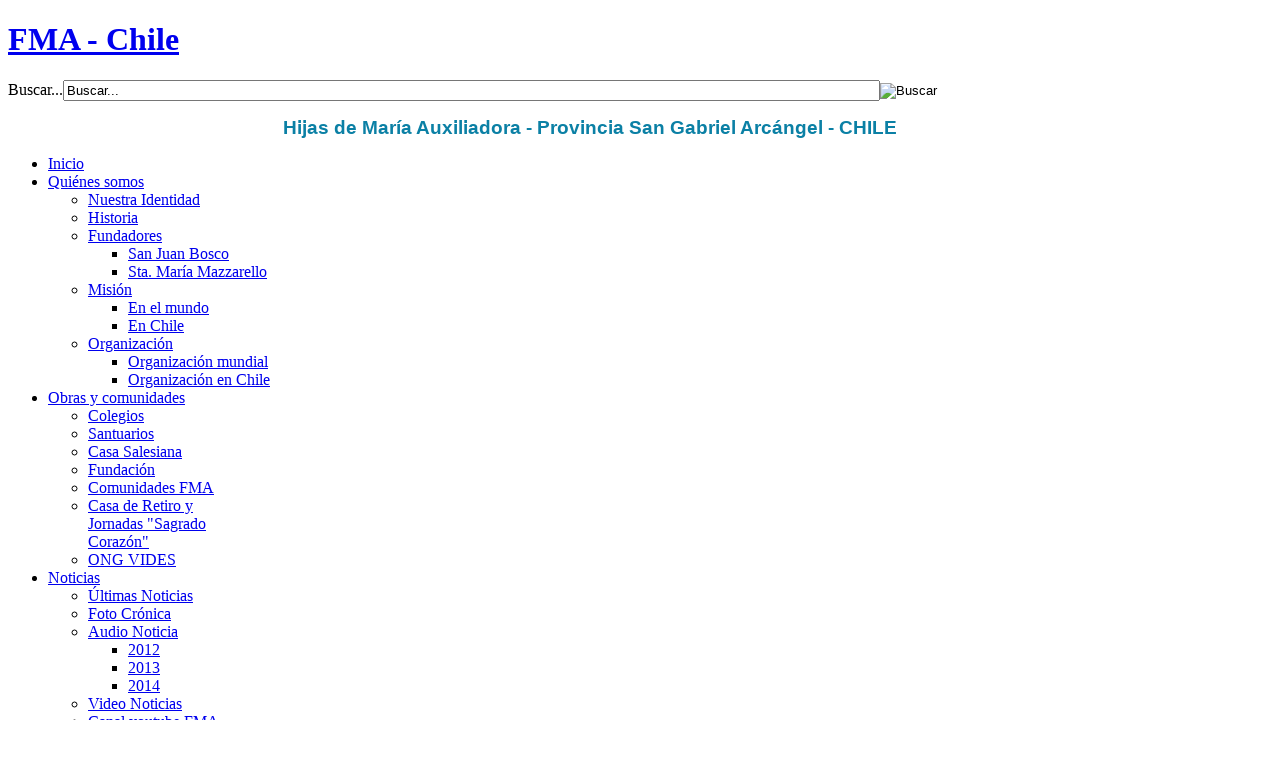

--- FILE ---
content_type: text/html; charset=utf-8
request_url: https://fmachile.org/component/tags/tag/visita-provincial
body_size: 92683
content:
<!DOCTYPE html PUBLIC "-//W3C//DTD XHTML 1.0 Transitional//EN" "http://www.w3.org/TR/xhtml1/DTD/xhtml1-transitional.dtd">

<html xmlns="http://www.w3.org/1999/xhtml" xml:lang="es-es" lang="es-es">

<head>
    <script type="text/javascript">
var siteurl='/';
var tmplurl='/templates/ja_kranos/';
var isRTL = false;
</script>

<base href="https://fmachile.org/component/tags/tag/visita-provincial" />
	<meta http-equiv="content-type" content="text/html; charset=utf-8" />
	<meta name="keywords" content="FMA, Chile, Educacion, Salesianas, " />
	<meta name="description" content="Congregación Instituto Hijas de Maria Auxiliadora - Chile" />
	<meta name="generator" content="Joomla! - Open Source Content Management" />
	<title>FMA - Chile - visita provincial</title>
	<link href="/component/tags/tag/visita-provincial?format=feed&amp;type=rss" rel="alternate" type="application/rss+xml" title="RSS 2.0" />
	<link href="/component/tags/tag/visita-provincial?format=feed&amp;type=atom" rel="alternate" type="application/atom+xml" title="Atom 1.0" />
	<link href="https://fmachile.org/component/search/?id=29:visita-provincial&amp;format=opensearch" rel="search" title="Buscar FMA - Chile" type="application/opensearchdescription+xml" />
	<link href="/plugins/system/jatypo/jatypo/assets/style.css" rel="stylesheet" type="text/css" />
	<link href="/plugins/system/jatypo/jatypo/typo/typo.css" rel="stylesheet" type="text/css" />
	<link href="/plugins/system/jce/css/content.css" rel="stylesheet" type="text/css" />
	<link href="/media/jui/css/icomoon.css" rel="stylesheet" type="text/css" />
	<link href="/templates/system/css/system.css" rel="stylesheet" type="text/css" relative="" pathOnly="" detectBrowser="1" detectDebug="1" />
	<link href="/templates/system/css/general.css" rel="stylesheet" type="text/css" relative="" pathOnly="" detectBrowser="1" detectDebug="1" />
	<link href="/modules/mod_jaslideshow/assets/themes/default/style.css" rel="stylesheet" type="text/css" relative="" pathOnly="" detectBrowser="1" detectDebug="1" />
	<link href="/modules/mod_jaslideshow/assets/themes/kranos/style.css" rel="stylesheet" type="text/css" relative="" pathOnly="" detectBrowser="1" detectDebug="1" />
	<link href="/plugins/system/jat3/jat3/base-themes/default/css/addons.css" rel="stylesheet" type="text/css" />
	<link href="/plugins/system/jat3/jat3/base-themes/default/css/template-j30.css" rel="stylesheet" type="text/css" />
	<link href="/plugins/system/jat3/jat3/base-themes/default/css/layout.css" rel="stylesheet" type="text/css" />
	<link href="/plugins/system/jat3/jat3/base-themes/default/css/template.css" rel="stylesheet" type="text/css" />
	<link href="/plugins/system/jat3/jat3/base-themes/default/css/usertools.css" rel="stylesheet" type="text/css" />
	<link href="/plugins/system/jat3/jat3/base-themes/default/css/css3.css" rel="stylesheet" type="text/css" />
	<link href="/plugins/system/jat3/jat3/base-themes/default/css/menu/mega.css" rel="stylesheet" type="text/css" />
	<link href="/templates/ja_kranos/css/typo.css" rel="stylesheet" type="text/css" />
	<link href="/templates/ja_kranos/css/template-j30.css" rel="stylesheet" type="text/css" />
	<link href="/templates/ja_kranos/css/template.css" rel="stylesheet" type="text/css" />
	<link href="/templates/ja_kranos/css/css3.css" rel="stylesheet" type="text/css" />
	<link href="/templates/ja_kranos/css/menu/mega.css" rel="stylesheet" type="text/css" />
	<link href="/templates/ja_kranos/css/com_kunena.css" rel="stylesheet" type="text/css" relative="" pathOnly="" detectBrowser="1" detectDebug="1" />
	<link href="/templates/ja_kranos/themes/blue_light/css/typo.css" rel="stylesheet" type="text/css" />
	<link href="/templates/ja_kranos/themes/blue_light/css/kunena.css" rel="stylesheet" type="text/css" />
	<link href="/templates/ja_kranos/themes/blue_light/css/template.css" rel="stylesheet" type="text/css" />
	<link href="/templates/ja_kranos/themes/blue_light/css/menu/mega.css" rel="stylesheet" type="text/css" />
	<script type="application/json" class="joomla-script-options new">{"csrf.token":"9cbd5d1e59cfb72a590c84ceb854c300","system.paths":{"root":"","base":""}}</script>
	<script src="/media/system/js/mootools-core.js" type="text/javascript"></script>
	<script src="/media/system/js/core.js" type="text/javascript"></script>
	<script src="/media/system/js/mootools-more.js" type="text/javascript"></script>
	<script src="https://fmachile.org//plugins/system/jatypo/jatypo/assets/script.js" type="text/javascript"></script>
	<script src="/plugins/system/jat3/jat3/base-themes/default/js/core.js" type="text/javascript"></script>
	<script src="/templates/ja_kranos/js/ja.more.js" type="text/javascript"></script>
	<script src="/plugins/system/jat3/jat3/base-themes/default/js/menu/mega.js" type="text/javascript"></script>
	<script src="/modules/mod_jaslideshow/assets/script/script.js" type="text/javascript"></script>

<!--[if ie]><link href="/plugins/system/jat3/jat3/base-themes/default/css/template-ie.css" type="text/css" rel="stylesheet" /><![endif]--> 
<!--[if ie 7]><link href="/plugins/system/jat3/jat3/base-themes/default/css/template-ie7.css" type="text/css" rel="stylesheet" /><![endif]--> 
<!--[if ie 7]><link href="/templates/ja_kranos/css/template-ie7.css" type="text/css" rel="stylesheet" /><![endif]--> 




<link href="/plugins/system/jat3/jat3/base-themes/default/images/favicon.ico" rel="shortcut icon" type="image/x-icon" />
    
    <style type="text/css">
/*dynamic css*/

    body.bd .main {width: 1000px;}
    body.bd #ja-wrapper {min-width: 1000px;}
</style><script type="text/javascript"> 
 
  var _gaq = _gaq || [];
  _gaq.push(['_setAccount', 'UA-4028458-1']);
  _gaq.push(['_trackPageview']);
 
  (function() {
    var ga = document.createElement('script'); ga.type = 'text/javascript'; ga.async = true;
    ga.src = ('https:' == document.location.protocol ? 'https://ssl' : 'http://www') + '.google-analytics.com/ga.js';
    var s = document.getElementsByTagName('script')[0]; s.parentNode.insertBefore(ga, s);
  })();
 
</script></head>

<body id="bd" class="bd fs3 com_tags">
<a name="Top" id="Top"></a>
<div id="ja-wrapper">


                <div id="ja-header"
            	class="wrap ">
                   <div class="main clearfix">
           <h1 class="logo">
    <a href="/" title="FMA - Chile"><span>FMA - Chile</span></a>
</h1>

<div class="top-social">
    <form action="/component/tags/" method="post" class="search">
		<label for="mod-search-searchword">Buscar...</label><input name="searchword" id="mod-search-searchword" maxlength="200"  class="inputbox" type="text" size="100" value="Buscar..."  onblur="if (this.value=='') this.value='Buscar...';" onfocus="if (this.value=='Buscar...') this.value='';" /><input type="image" value="Buscar" class="button" src="/templates/ja_kranos/images/searchButton.gif" onclick="this.form.searchword.focus();"/>	<input type="hidden" name="task" value="search" />
	<input type="hidden" name="option" value="com_search" />
	<input type="hidden" name="Itemid" value="" />
</form>


<div class="custom"  >
	<p style="text-align: left;"><span style="font-family: tahoma, arial, helvetica, sans-serif; font-size: 14pt; color: #0b80a5;"><strong>&nbsp;&nbsp;&nbsp;&nbsp;&nbsp;&nbsp;&nbsp;&nbsp;&nbsp;&nbsp;&nbsp;&nbsp;&nbsp;&nbsp;&nbsp;&nbsp;&nbsp;&nbsp;&nbsp;&nbsp;&nbsp;&nbsp;&nbsp;&nbsp;&nbsp;&nbsp;&nbsp;&nbsp;&nbsp;&nbsp;&nbsp;&nbsp;&nbsp;&nbsp;&nbsp;&nbsp;&nbsp;&nbsp;&nbsp;&nbsp;&nbsp;&nbsp;&nbsp;&nbsp;&nbsp;&nbsp;&nbsp;&nbsp;&nbsp;&nbsp;&nbsp;&nbsp;&nbsp;&nbsp; Hijas de María Auxiliadora - Provincia San Gabriel Arcángel - CHILE</strong></span></p></div>

</div>

<!-- 
	
-->            </div>
                        </div>
                        <div id="ja-mainnav"
            	class="wrap ">
                   <div class="main clearfix">
           <div class="ja-megamenu clearfix" id="ja-megamenu">
<ul class="megamenu level0"><li  class="mega first active"><a href="https://fmachile.org/"  class="mega first active" id="menu435" title="Inicio"><span class="menu-title">Inicio</span></a></li><li  class="mega haschild"><a href="javascript:;"  class="mega haschild" id="menu516" title="Quiénes somos"><span class="menu-title">Quiénes somos</span></a><div class="childcontent cols1 ">
<div class="childcontent-inner-wrap">
<div class="childcontent-inner clearfix"><div class="megacol column1 first" style="width: 200px;"><ul class="megamenu level1"><li  class="mega first"><a href="/identidad/nuestra-identidad"  class="mega first" id="menu598" title="Nuestra Identidad"><span class="menu-title">Nuestra Identidad</span></a></li><li  class="mega"><a href="/identidad/historia-de-la-inspectoría"  class="mega" id="menu610" title="Historia"><span class="menu-title">Historia</span></a></li><li  class="mega haschild"><a href="javascript:;"  class="mega haschild" id="menu517" title="Fundadores"><span class="menu-title">Fundadores</span></a><div class="childcontent cols1 ">
<div class="childcontent-inner-wrap">
<div class="childcontent-inner clearfix"><div class="megacol column1 first" style="width: 200px;"><ul class="megamenu level2"><li  class="mega first"><a href="/identidad/sta-maria-mazzarello/san-juan-bosco"  class="mega first" id="menu599" title="San Juan Bosco"><span class="menu-title">San Juan Bosco</span></a></li><li  class="mega last"><a href="/identidad/sta-maria-mazzarello/sta-maría-mazzarello"  class="mega last" id="menu600" title="Sta. María Mazzarello"><span class="menu-title">Sta. María Mazzarello</span></a></li></ul></div></div>
</div></div></li><li  class="mega haschild"><a href="/identidad/mision"  class="mega haschild" id="menu518" title="Misión"><span class="menu-title">Misión</span></a><div class="childcontent cols1 ">
<div class="childcontent-inner-wrap">
<div class="childcontent-inner clearfix"><div class="megacol column1 first" style="width: 200px;"><ul class="megamenu level2"><li  class="mega first"><a href="/identidad/mision/en-el-mundo"  class="mega first" id="menu520" title="En el mundo"><span class="menu-title">En el mundo</span></a></li><li  class="mega last"><a href="/identidad/mision/en-chile"  class="mega last" id="menu575" title="En Chile"><span class="menu-title">En Chile</span></a></li></ul></div></div>
</div></div></li><li  class="mega last haschild"><a href="javascript:;"  class="mega last haschild" id="menu567" title="Organización"><span class="menu-title">Organización</span></a><div class="childcontent cols1 ">
<div class="childcontent-inner-wrap">
<div class="childcontent-inner clearfix"><div class="megacol column1 first" style="width: 200px;"><ul class="megamenu level2"><li  class="mega first"><a href="/identidad/organizacion/organización-mundial"  class="mega first" id="menu573" title="Organización mundial"><span class="menu-title">Organización mundial</span></a></li><li  class="mega last"><a href="/identidad/organizacion/organización-en-chile"  class="mega last" id="menu601" title="Organización en Chile"><span class="menu-title">Organización en Chile</span></a></li></ul></div></div>
</div></div></li></ul></div></div>
</div></div></li><li  class="mega haschild"><a href="javascript:;"  class="mega haschild" id="menu582" title="Obras y comunidades"><span class="menu-title">Obras y comunidades</span></a><div class="childcontent cols1 ">
<div class="childcontent-inner-wrap">
<div class="childcontent-inner clearfix"><div class="megacol column1 first" style="width: 200px;"><ul class="megamenu level1"><li  class="mega first"><a href="/obras-y-comunidades/colegios"  class="mega first" id="menu583" title="Colegios"><span class="menu-title">Colegios</span></a></li><li  class="mega"><a href="/obras-y-comunidades/santuarios"  class="mega" id="menu585" title="Santuarios"><span class="menu-title">Santuarios</span></a></li><li  class="mega"><a href="/obras-y-comunidades/casa-salesiana"  class="mega" id="menu586" title="Casa Salesiana"><span class="menu-title">Casa Salesiana</span></a></li><li  class="mega"><a href="/obras-y-comunidades/fundacion"  class="mega" id="menu587" title="Fundación"><span class="menu-title">Fundación</span></a></li><li  class="mega"><a href="/obras-y-comunidades/comunidades-fma"  class="mega" id="menu588" title="Comunidades FMA"><span class="menu-title">Comunidades FMA</span></a></li><li  class="mega"><a href="/obras-y-comunidades/casa-de-retiro-y-jornadas-sagrado-corazón"  class="mega" id="menu651" title="Casa de Retiro y Jornadas "Sagrado Corazón""><span class="menu-title">Casa de Retiro y Jornadas "Sagrado Corazón"</span></a></li><li  class="mega last"><a href="/obras-y-comunidades/ong"  class="mega last" id="menu726" title="ONG VIDES"><span class="menu-title">ONG VIDES</span></a></li></ul></div></div>
</div></div></li><li  class="mega haschild"><a href="javascript:;"  class="mega haschild" id="menu571" title="Noticias"><span class="menu-title">Noticias</span></a><div class="childcontent cols1 ">
<div class="childcontent-inner-wrap">
<div class="childcontent-inner clearfix"><div class="megacol column1 first" style="width: 200px;"><ul class="megamenu level1"><li  class="mega first"><a href="/noticias/últimas-noticias"  class="mega first" id="menu595" title="Últimas Noticias"><span class="menu-title">Últimas Noticias</span></a></li><li  class="mega"><a href="/noticias/foto-crónica"  class="mega" id="menu596" title="Foto Crónica"><span class="menu-title">Foto Crónica</span></a></li><li  class="mega haschild"><a href="javascript:;"  class="mega haschild" id="menu597" title="Audio Noticia"><span class="menu-title">Audio Noticia</span></a><div class="childcontent cols1 ">
<div class="childcontent-inner-wrap">
<div class="childcontent-inner clearfix"><div class="megacol column1 first" style="width: 200px;"><ul class="megamenu level2"><li  class="mega first"><a href="/noticias/2012-06-15-02-40-12/2012_audionoticias"  class="mega first" id="menu656" title="2012"><span class="menu-title">2012</span></a></li><li  class="mega"><a href="/noticias/2012-06-15-02-40-12/2013_audionotica"  class="mega" id="menu657" title="2013"><span class="menu-title">2013</span></a></li><li  class="mega last"><a href="/noticias/2012-06-15-02-40-12/2014_audionoticia"  class="mega last" id="menu813" title="2014"><span class="menu-title">2014</span></a></li></ul></div></div>
</div></div></li><li  class="mega"><a href="/noticias/video-noticias"  class="mega" id="menu617" title="Video Noticias"><span class="menu-title">Video Noticias</span></a></li><li  class="mega"><a href="http://www.youtube.com/user/ecosprovincial"  class="mega" id="menu650" title="Canal youtube FMA Chile"><span class="menu-title">Canal youtube FMA Chile</span></a></li><li  class="mega haschild"><a href="javascript:;"  class="mega haschild" id="menu653" title="Resumen noticioso"><span class="menu-title">Resumen noticioso</span></a><div class="childcontent cols1 ">
<div class="childcontent-inner-wrap">
<div class="childcontent-inner clearfix"><div class="megacol column1 first" style="width: 200px;"><ul class="megamenu level2"><li  class="mega first"><a href="/noticias/2012-12-30-15-44-55/2012_resumen-noticioso"  class="mega first" id="menu655" title="2012"><span class="menu-title">2012</span></a></li><li  class="mega last"><a href="/noticias/2012-12-30-15-44-55/2013_resumen_noticioso"  class="mega last" id="menu765" title="2013"><span class="menu-title">2013</span></a></li></ul></div></div>
</div></div></li><li  class="mega last"><div class="group"><div class="group-title"><a href="/noticias/galería"  class="mega last" id="menu725" title="Galería"><span class="menu-title">Galería</span></a></div></div></li></ul></div></div>
</div></div></li><li  class="mega haschild"><a href="javascript:;"  class="mega haschild" id="menu514" title="Recursos"><span class="menu-title">Recursos</span></a><div class="childcontent cols1 ">
<div class="childcontent-inner-wrap">
<div class="childcontent-inner clearfix"><div class="megacol column1 first" style="width: 200px;"><ul class="megamenu level1"><li  class="mega first"><a href="/recursos/circulares-madre-general"  class="mega first" id="menu576" title="Circulares Madre General"><span class="menu-title">Circulares Madre General</span></a></li><li  class="mega"><a href="/recursos/banco-de-datos"  class="mega" id="menu578" title="Banco de Datos"><span class="menu-title">Banco de Datos</span></a></li><li  class="mega last"><a href="/recursos/dma"  class="mega last" id="menu580" title="Revista DMA"><span class="menu-title">Revista DMA</span></a></li></ul></div></div>
</div></div></li><li  class="mega last"><a href="/contáctenos"  class="mega last" id="menu792" title="Contáctenos"><span class="menu-title">Contáctenos</span></a></li></ul>
</div>            <script type="text/javascript">
                var megamenu = new jaMegaMenuMoo ('ja-megamenu', {
                    'bgopacity': 0,
                    'delayHide': 300,
                    'slide'    : 0,
                    'fading'   : 0,
                    'direction': 'down',
                    'action'   : 'mouseover',
                    'tips'     : false,
                    'duration' : 300,
                    'hidestyle': 'fastwhenshow'
                });
            </script>
            <!-- jdoc:include type="menu" level="0" / -->


<ul class="no-display">
    <li><a href="#ja-content" title="Skip to content">Skip to content</a></li>
</ul>            </div>
                        </div>
                        <div id="ja-slideshow"
            	class="wrap ">
                   <div class="main clearfix">
           	<div class="ja-moduletable moduletable  clearfix" id="Mod93">
						<div class="ja-box-ct clearfix">
		<div class="ja-slidewrap_kranos  ja-horizontal" id="ja-slide-93" style="visibility:hidden">
  <div class="ja-slide-main-wrap">
    <div class="ja-slide-main">
            <div class="ja-slide-item"><img src="/images/resized/images/portada/slidemarialaurita_1260_645.jpg"  alt=""/>
      </div>						
            <div class="ja-slide-item"><img src="/images/resized/images/portada/1_portada_maria_auxiliadora_1260_645.jpg"  alt=""/>
      </div>						
          </div>	
    <div class="mask-bottom">&nbsp;</div>
    <div class="mask-left">&nbsp;</div>
    <div class="mask-right">&nbsp;</div>
    <div class="maskDesc"><div class="inner"></div></div>
  </div>
  
    
  	 <p class="ja-slide-thumbs-handles">
              <span>&nbsp;</span>
              <span>&nbsp;</span>
      						
    </p>
	  
    <div class="ja-slide-buttons clearfix"  style="background: yellow !important;">
     <span class="ja-slide-prev">&laquo; Previous</span>
    <span class="ja-slide-playback">&lsaquo; Playback</span>
    <span class="ja-slide-stop">Stop</span>
    <span class="ja-slide-play">Play &rsaquo;</span>
    <span class="ja-slide-next">Next  &raquo;</span>
  </div>
    </div>


<script type="text/javascript">
	var Ja_direction = '';
	var cookie_path = '/';
	var cur_template_name = 'ja_kranos';
	var Ja_maskAlign_93 = 'bottom';
	
	window.jasliderInst = window.jasliderInst || [];
	
	window.addEvent('domready', function(){
		if(typeof(tmpl_name) =='undefined'){
		  cookie_path = "ja_kranos_direction";
		}
		else{
		  cookie_path = tmpl_name+"_direction";
		}
		
		Ja_direction = Cookie.read(cookie_path);
		if( Ja_direction == '' || Ja_direction == null){
			Ja_direction = 'ltr';
		}
		
		var style_l_value = 'auto';
		if(cur_template_name == 'ja_norite'){
			style_l_value = '0';
		}

		if(Ja_direction == 'rtl'){
			setStyleLinkWithRTLDirection();
			$('ja-slide-93').getElement(".ja-slide-main").setStyle('left',style_l_value);
			$('ja-slide-93').getElement(".ja-slide-main").setStyle('right','auto');
			if(Ja_maskAlign_93 == 'right')
			{
				Ja_maskAlign_93 = 'left';
			}
			else if(Ja_maskAlign_93 == 'left')
			{
				Ja_maskAlign_93 = 'right';
			}

		}
		
		window.jasliderInst.push(new JASlider('ja-slide-93', {
			slices: 8,
			boxCols: 8,
			boxRows: 4,
			
			animation: 'fade',
			fbanim: 'move',
			direction: 'horizontal',
			
			interval: 5000,
			duration: 400,
			transition: Fx.Transitions.linear,
			
			repeat: 'true',
			autoPlay: 0,
			
			mainWidth: 1260,
			mainHeight: 645,
			
			rtl:( typeof Ja_direction == 'string') ? Ja_direction : '',
			
			startItem: 0,
			
			thumbItems: 2,
			thumbType: '',
			thumbWidth: 60,
			thumbHeight: 60,
			thumbSpaces: [0,0],
			thumbOpacity: 0.8,
			thumbTrigger: 'click',
			thumbOrientation: 'horizontal',
			
			
			maskStyle: 1,
			maskWidth: 1260,
			maskHeigth:645,
			maskOpacity: 1,
			maskAlign: Ja_maskAlign_93,
			maskTransitionStyle: 'opacity',
			maskTransition: Fx.Transitions.linear,
			
			showDesc: '',
			descTrigger: 'always',
			
			showControl: 1,
			edgemargin:0,
			showNavBtn: true,
			navBtnOpacity: 1,
			navBtnTrigger: 'click',
			
			showProgress: 0,
			
			urls:['',''],
			targets:['parent','parent']
		}));
	});
</script>

<script type="text/javascript">
	function setStyleLinkWithRTLDirection()
	{
		var links = document.getElementsByTagName ('link');
				
		var script = document.createElement('link');
		script.setAttribute('type', 'text/css');
		script.setAttribute('rel', 'stylesheet');
		script.setAttribute('href', 'https://fmachile.org/modules/mod_jaslideshow/assets/themes/default/mod_jaslideshow_rtl.css');
		document.getElementsByTagName("head")[0].appendChild(script);
	}
</script>		</div>
    </div>
	            </div>
                        </div>
                        <div id="ja-twitter"
            	class="wrap ">
                   <div class="main clearfix">
           	<div class="ja-moduletable moduletable  clearfix" id="Mod161">
						<div class="ja-box-ct clearfix">
		

<div class="custom"  >
	<p><a title="Yoytube FMACHILE" href="https://www.youtube.com/@fma_chile"><img src="/images/youtube.png" alt="youtube" width="32" height="32" /></a></p></div>
		</div>
    </div>
		<div class="ja-moduletable moduletable  clearfix" id="Mod178">
						<div class="ja-box-ct clearfix">
		

<div class="custom"  >
	<p><a title="Facebook FMAChile" href="https://www.facebook.com/fmachile.org" target="_blank" rel="noopener"><img src="/images/contenido/CONT_ESTATICO/facebook_icon.png" alt="facebook icon" width="32" height="32" /></a></p></div>
		</div>
    </div>
	            </div>
                        </div>
            
    <!-- MAIN CONTAINER -->
    <div id="ja-container" class="wrap ja-mf">
               <div class="main clearfix">
                   <div id="ja-mainbody" style="width:100%">
            <!-- CONTENT -->
            <div id="ja-main" style="width:100%">
            <div class="inner clearfix">

                <div id="system-message-container">
	</div>

                
                <div id="ja-contentwrap" class="clearfix ">
                    <div id="ja-content" class="column" style="width:100%">
                        <div id="ja-current-content" class="column" style="width:100%">
                            
                                                        <div id="ja-content-main" class="ja-content-main clearfix">
                                <div class="tag-category">
<h2>
	FMA - Chile - visita provincial</h2>
	<div class="category-desc">
				<div class="clr"></div>
	</div>
				


<form action="https://fmachile.org/component/tags/tag/visita-provincial" method="post" name="adminForm" id="adminForm" class="form-inline">
		<fieldset class="filters btn-toolbar">
					<div class="btn-group">
				<label class="filter-search-lbl element-invisible" for="filter-search">
					Introduzca parte del título&#160;				</label>
				<input type="text" name="filter-search" id="filter-search" value="" class="inputbox" onchange="document.adminForm.submit();" title="Introduzca todo o parte del texto del título a buscar." placeholder="Introduzca parte del título" />
			</div>
				
		<input type="hidden" name="filter_order" value="" />
		<input type="hidden" name="filter_order_Dir" value="" />
		<input type="hidden" name="limitstart" value="" />
		<input type="hidden" name="task" value="" />
		<div class="clearfix"></div>
	</fieldset>
	
	
	<ul class="category list-striped list-condensed">
									<li class="cat-list-row0 clearfix" >
				<h3>
					<a href="/noticias/últimas-noticias/1646-“gracias-por-estar-entre-nosotros”-sor-ximena-oyarzo-visita-nuestra-comunidad-en-linares">
						“Gracias por estar entre nosotros”: Sor Ximena Oyarzo visita nuestra comunidad en Linares					</a>
				</h3>
																<span class="tag-body">
					<p><span style="font-size: 12pt;"><img src="/images/Linares/sor_ximena_2.jpg" alt="sor ximena 2" width="300" height="218" style="margin: 5px; border: 1px solid #000000; float: right;" /></span></p>
<p style="text-align: justify;"><span style="font-size: 12pt; font-family: tahoma,arial,helvetica,sans-serif;">Como es tradicional en las Comunidades de las Hijas de María Auxiliadora, una vez al año, la hermana provincial, visita cada casa para generar vínculos con toda la inspectoría y con todo el Instituto. En esta ocasión Sor Ximena Oyarzo ha visitado nuestro Liceo y hemos podido compartir con ella, los talentos y dones de nuestros niños y jóvenes y también los desafíos e inquietudes para seguir construyendo juntos una identidad salesiana cada día más fiel al espíritu de Don Bosco y Madre Mazzarello.</span></p>
				</span>
							</li>
									<li class="cat-list-row1 clearfix" >
				<h3>
					<a href="/noticias/últimas-noticias/1304-“te-alabo-padre-por-tu-fidelidad…”-visita-de-sor-ximena-oyarzo-a-la-comunidad-de-san-miguel">
						“Te alabo Padre por tu fidelidad…” Visita de Sor Ximena Oyarzo a la comunidad de San Miguel					</a>
				</h3>
																<span class="tag-body">
					<p style="text-align: justify;"><span style="font-size: 12pt; font-family: tahoma,arial,helvetica,sans-serif;"><img src="/images/contenido/noticias_2016/agosto_2016/visita_ipsma/ipsma_2238.JPG" alt="ipsma 2238" width="300" height="200" style="margin: 5px; border: 1px solid #000000; float: right;" />Desde el 31 de julio al 2 de agosto, la provincial de las Hijas de Mar&iacute;a Auxiliadora en Chile, <strong>sor Ximena Oyarzo Mansilla</strong>, visita la comunidad educativa del <strong>Instituto Polit&eacute;cnico san Miguel Arc&aacute;ngel (IPSMA)</strong>. Participa en la <strong>inauguraci&oacute;n del "Patio Valdocco"</strong>y entrega reconocimiento a la alumna<strong> Sof&iacute;a Baeza, ganadora del concurso nacional de Oratoria y Argumentaci&oacute;n con su tema "Defensa de la vida".<br /></strong></span></p>
<p style="text-align: right;"><strong><span style="color: #ff6600; font-size: 12pt; font-family: tahoma,arial,helvetica,sans-serif;"><a href="https://photos.google.com/share/AF1QipOKsMNja7WIIaudtoE5Q8-Go5KWj_-G6_OwuhEIJwa1tCyIJbgknHcW4nvZoRN5qA?key=YUtqQnVSTXNPWGhpRjZmanJBejVwZENLVG1BNXZn" style="color: #ff6600;">Galer&iacute;a</a></span></strong></p>
				</span>
							</li>
									<li class="cat-list-row0 clearfix" >
				<h3>
					<a href="/noticias/últimas-noticias/1540-celebrando-la-solemnidad-de-maría,-junto-a-la-madre-pronicial-en-lma-pta-arenas">
						Celebrando la solemnidad de María, junto a la Madre Provincial en LMA Pta. Arenas					</a>
				</h3>
																<span class="tag-body">
					<p style="text-align: justify;"><span style="font-size: 12pt; font-family: tahoma, arial, helvetica, sans-serif;"><img src="/images/contenido/noticias_2017/mayo_2017/celebracion_128.jpg" alt="celebracion 128" width="300" height="215" style="margin: 5px; border: 1px solid #000000; float: right;" /></span></p>
<p style="text-align: justify;"><span style="font-size: 12pt; font-family: tahoma, arial, helvetica, sans-serif;">El Liceo María Auxiliadora de&nbsp;Punta Arenas, celebró la Solemnidad de María Auxilio de los Cristianos, por estos 128 años que cumple; los 140 años desde la 1ra Expedición Misionera de las Hermanas a América y el inicio en diciembre de la celebración de los 130 años de la Provincia Chilena de las Hijas de María Auxiliadora, cuyo origen se encuentra acá, en la región de Magallanes.</span></p>
				</span>
							</li>
									<li class="cat-list-row1 clearfix" >
				<h3>
					<a href="/noticias/últimas-noticias/1552-hermana-provincial-visita-comunidad-de-lma-de-iquique">
						Hermana Provincial visita comunidad de LMA de Iquique					</a>
				</h3>
																<span class="tag-body">
					<p style="text-align: justify;"><span style="font-size: 12pt; font-family: tahoma, arial, helvetica, sans-serif;"><img src="https://scontent.fscl8-1.fna.fbcdn.net/v/t1.0-9/19149244_1379111832173025_1444487634851489828_n.jpg?oh=7ef3631a61f9f88ccfd1dd5e7879b8a1&amp;oe=59DBCE75" alt="" width="300" height="230" style="border: 1px solid #000000; margin: 5px; float: right;" /><span style="font-size: 12pt;">La comunidad del liceo María Auxiliadora de Iquique recibió con mucha alegría la visita de la Hermana Provincial, Sor Ximena Oyarzo Mancilla, los días 15, 16 y 17 de junio.</span></span></p>
				</span>
							</li>
									<li class="cat-list-row0 clearfix" >
				<h3>
					<a href="/noticias/últimas-noticias/1270-madre-provincial-sor-ximena-oyarzo-visita-los-inicios-de-la-misión">
						MADRE PROVINCIAL SOR XIMENA OYARZO VISITA LOS INICIOS DE LA MISIÓN					</a>
				</h3>
																<span class="tag-body">
					<p><span style="font-size: 12pt; font-family: tahoma, arial, helvetica, sans-serif;"><img src="/images/contenido/noticias_2016/mayo_2016/IMG_0626.JPG" alt="IMG 0626" width="300" height="198" style="margin: 5px; border: 1px solid #000000; float: right;" /></span></p>
<p style="text-align: justify;"><span style="font-family: tahoma, arial, helvetica, sans-serif; font-size: 12pt;">El Liceo Mar&iacute;a Auxiliadora de Punta Arenas, es su mes de aniversario N&ordm; 127 dio la bienvenida a la Madre Provincial de las Hijas de Mar&iacute;a Auxiliadora en Chile, Sor Ximena Oyarzo.</span></p>
<p style="text-align: justify;"><span style="font-family: tahoma, arial, helvetica, sans-serif; font-size: 12pt;">Este 24 de mayo el Liceo cumple 127 a&ntilde;os de historia, donde sigue siendo vigoroso y joven el compromiso para actuar en sinton&iacute;a con el sue&ntilde;o de Dios, continuando el modelo de Madre Mazzarello y Don Bosco, para educar a ni&ntilde;as y j&oacute;venes en la libertad.</span></p>
				</span>
							</li>
									<li class="cat-list-row1 clearfix" >
				<h3>
					<a href="/noticias/últimas-noticias/1625-visita-provincial-valpo">
						MADRE PROVINCIAL VISITA VALPARAÍSO					</a>
				</h3>
																<span class="tag-body">
					<p><span style="font-size: 12pt;"><img src="/images/contenido/noticias_2017/agosto_2017/Visita_madre_Provincial_3.jpg" alt="Visita madre Provincial 3" width="300" height="215" style="margin: 5px; float: right;" /></span></p>
<p style="text-align: justify;"><span style="font-size: 12pt; font-family: tahoma,arial,helvetica,sans-serif;">Recibimos en nuestra casa con alegría a Sor Ximena Oyarzo, Madre Provincial de la Congregación de las Hijas de María Auxiliadora. Llega el lunes 21 de agosto donde es recibida por la Comunidad Religiosa. El martes 22 a las 8:00 horas participó de la oración de los Buenos Días, donde la Comunidad del Colegio, le brindo una celebración de bienvenida.</span></p>
				</span>
							</li>
									<li class="cat-list-row0 clearfix" >
				<h3>
					<a href="/noticias/últimas-noticias/1346-maipú-sor-ximena-oyarzo-visita-la-comunidad-maría-auxiliadora">
						Maipú - Sor Ximena Oyarzo visita la comunidad &quot;María Auxiliadora&quot;					</a>
				</h3>
																<span class="tag-body">
					<p><img src="/images/contenido/noticias_2016/septiembre_2016/visita_provincial_maipu_2016_foto_1.jpg" alt="visita provincial maipu 2016 foto 1" width="300" height="178" style="margin: 5px; border: 1px solid #000000; float: right;" /></p>
<p style="text-align: justify;"><span style="font-size: 12pt; font-family: tahoma, arial, helvetica, sans-serif;">Con gran alegr&iacute;a hemos recibido el 5 y 6 de septiembre la visita de nuestra hermana provincial <strong>sor Ximena Oyarzo Mansilla</strong> a nuestra <strong>comunidad &ldquo;Mar&iacute;a Auxiliadora&rdquo; del Hogar In&eacute;s Riesco Llona</strong>. En un clima de fraternidad y acogida sor Ximena comparti&oacute; la vida de la comunidad compuesta por hermanas, aspirantes y postulantes, se reuni&oacute; con el personal del Hogar y tambi&eacute;n recibi&oacute; el cari&ntilde;oso saludo de las ni&ntilde;as quienes quisieron estar presentes en este momento de compartir y le dedicaron una canci&oacute;n a Mar&iacute;a en se&ntilde;al de gratitud y alegr&iacute;a por su presencia y compa&ntilde;&iacute;a.</span></p>
				</span>
							</li>
									<li class="cat-list-row1 clearfix" >
				<h3>
					<a href="/noticias/últimas-noticias/1309-sor-ximena-madre-provincial-visita-cmm">
						Sor Ximena Madre provincial visita CMM.					</a>
				</h3>
																<span class="tag-body">
					<p style="text-align: justify;"><span style="font-family: tahoma, arial, helvetica, sans-serif; font-size: 12pt;"><img src="/images/contenido/noticias_2016/agosto_2016/sor_ximena_mm_talca.jpg" alt="sor ximena mm talca" width="300" height="241" style="margin: 5px; border: 1px solid #000000; float: right;" />El d&iacute;a <em><strong>martes 09 de agosto</strong></em> nuestra Comunidad Educativa recibi&oacute; la visita de la <strong>Madre Provincial de las Hijas de Mar&iacute;a Auxiliadora en Chile, Sor Ximena Oyarzo Mansilla.</strong> Se realiz&oacute; una oraci&oacute;n especial preparada en su honor, en donde se relat&oacute; su vida y se agradeci&oacute; la labor realizada. Posteriormente fue agasajada con diversas muestras de cari&ntilde;o, con un simb&oacute;lico diario de vida, una canasta con productos t&iacute;pico de la Zona y un bello concierto musical de las alumnas de sexto y Octavo a&ntilde;o b&aacute;sico.</span></p>
<p style="text-align: right;"><span style="font-family: tahoma, arial, helvetica, sans-serif;"><strong style="color: #993300; font-family: tahoma, arial, helvetica, sans-serif; text-align: justify;"><a href="https://photos.google.com/share/AF1QipOCpCKjQx72SvIj9VA1VsjGm1r3ie1OYerCR2RIDv4ilS67c40DMtHE-DAwfM1zww?key=c3hUN2dzcS00Zm5kRVU0aTZ0aDFiei1nY1h6anZB" style="color: #993300;">Galer&iacute;a</a></strong></span></p>
				</span>
							</li>
									<li class="cat-list-row0 clearfix" >
				<h3>
					<a href="/noticias/últimas-noticias/154-nuestras-obras-fma/los-andes-colegio-maría-auxiliadora/2251-sor-ximena-oyarzo-vista-comunidad-educativa-de-los-andes">
						Sor Ximena Oyarzo visita Comunidad Educativa de Los Andes					</a>
				</h3>
																<span class="tag-body">
					<p style="text-align: justify;"><span style="font-size: 12pt;"><img style="float: left;" src="/images/Los_Andes/2021/11.jpg" alt="11" width="306" height="243" />El lunes 2 de agosto recibimos la grata visita de nuestra Madre Provincial Sor Ximena Oyarzo Mansilla, en compañía de Sor Doménica González Espinoza, Coordinadora Nacional del Área Pastoral y Sor Susana Díaz Vidal, Coordinadora Nacional del Área Comunicación.</span></p>
				</span>
							</li>
									<li class="cat-list-row1 clearfix" >
				<h3>
					<a href="/noticias/últimas-noticias/1317-sor-ximena-oyarzo-visita-el-liceo-santa-teresita-de-talca">
						Sor Ximena Oyarzo visita el Liceo Santa Teresita de Talca					</a>
				</h3>
																<span class="tag-body">
					<p><img src="[data-uri]" alt="" width="300" height="369" style="margin: 5px; border: 1px solid #000000; float: right;" /></p>
<p style="text-align: justify;"><span style="font-size: 12pt; font-family: tahoma,arial,helvetica,sans-serif;">La Comunidad Educativa del Liceo Santa Teresita de Talca, tuvo la hermosa visita de la Madre Provincial de las Hijas de Mar&iacute;a Auxiliadora en Chile, Sor Ximena Oyarzo Mansilla.</span></p>
<p style="text-align: justify;"><br /><span style="font-size: 12pt; font-family: tahoma,arial,helvetica,sans-serif;">Toda la comunidad la recibi&oacute; muy agradecida y le realiz&oacute; un acto en su honor. Hubo cantos, poes&iacute;a, bailes y palabras de reconocimiento por toda la labor que ella representa.</span></p>
<p style="text-align: right;"><span style="font-size: 12pt;"><a href="https://photos.google.com/share/AF1QipN_k8KAXGdDzRZE_MjjWMufZvRlNeiw7QA3coUJuDbuJbiGuq8XJslx7mPQ7ewvhw?key=bl85MGN1S1lYb2RIWFZXR0Z4Z2VsVGdNY2tROE5R" style="color: #33bbbb;">Galeria fotogr&aacute;fica</a></span></p>
				</span>
							</li>
									<li class="cat-list-row0 clearfix" >
				<h3>
					<a href="/noticias/últimas-noticias/1652-sor-ximena-oyarzo-visita-ipma-puerto-montt">
						Sor Ximena Oyarzo visita IPMA Puerto Montt					</a>
				</h3>
																<span class="tag-body">
					<p><span style="font-size: 12pt;"><strong><img src="/images/visita_sor_Ximena.jpg" alt="visita sor Ximena" width="300" height="241" style="margin: 5px; border: 1px solid #000000; float: right;" /><span style="font-family: tahoma, arial, helvetica, sans-serif;">El día lunes 02 de octubre &nbsp;recibimos como Comunidad la visita de Sor Ximena Oyarzo, Madre Provincial de la FMA.</span></strong></span></p>
				</span>
							</li>
									<li class="cat-list-row1 clearfix" >
				<h3>
					<a href="/noticias/últimas-noticias/1831-sor-ximena-oyarzo-visita-la-casa-de-valparaíso">
						SOR XIMENA OYARZO VISITA LA CASA DE VALPARAÍSO					</a>
				</h3>
																<span class="tag-body">
					<p><span style="color: #333333;"><img style="margin: 5px; border: 1px solid #000000; float: right;" src="/images/contenido/NOTICIAS_2018/JUNIO/Sor_Ximena_visita_la_casa_de_Valpo.jpg" alt="Sor Ximena visita la casa de Valpo" width="300" height="214" /></span></p>
<p style="text-align: justify;"><span style="font-family: tahoma, arial, helvetica, sans-serif; font-size: 12pt; color: #333333;">Como es tradicional en las Comunidades de las Hijas de María Auxiliadora, una vez al año, la Hermana Provincial, visita cada comunidad educativa y en esta ocasión Sor Ximena Oyarzo visito nuestra comunidad de Valparaíso desde jueves 14, al sábado 16 de junio, es decir, el primer día realiza encuentro fraterno con la comunidad religiosa, el segundo día, su visita se concentró en la comunidad educativa, donde sor Ximena se reunió con los diferentes estamentos de nuestra comunidad.</span></p>
<p style="text-align: right;"><span style="color: #800000;"><a style="color: #800000;" href="https://www.facebook.com/pg/Colegio-Mar%C3%ADa-Auxiliadora-de-Playa-Ancha-Valparaiso-204868259710805/photos/?tab=album&amp;album_id=823517871179171" target="_blank" rel="noopener">PRIMER DÍA</a></span></p>
<p style="text-align: right;"><span style="color: #800000;"><a style="color: #800000;" href="https://www.facebook.com/pg/Colegio-Mar%C3%ADa-Auxiliadora-de-Playa-Ancha-Valparaiso-204868259710805/photos/?tab=album&amp;album_id=824124127785212" target="_blank" rel="noopener">SEGUNDO DÍA</a></span></p>
				</span>
							</li>
									<li class="cat-list-row0 clearfix" >
				<h3>
					<a href="/noticias/últimas-noticias/1354-visita-de-madre-provincial-sor-ximena-oyarzo-a-colegio-maría-auxiliadora-de-santiago">
						Sor Ximena Oyarzo visita la comunidad educativa del Colegio María Auxiliadora de Santiago					</a>
				</h3>
																<span class="tag-body">
					<p style="text-align: justify;"><span style="font-size: 12pt; line-height: 115%;"><img src="/images/notimadre.jpg" alt="" width="300" height="198" style="font-size: 11px; margin: 5px; border: 1px solid #000000; float: right;" />El viernes 23 de septiembre, durante su estad&iacute;a, <strong>Sor Ximena Oyarzo Mansilla</strong>, provincial de las FMA en Chile,&nbsp;</span><span style="font-size: 12pt;">comparti&oacute; la vida del colegio, iniciando la ma&ntilde;ana con la oraci&oacute;n de "Buenos D&iacute;as", ofreciendo la oraci&oacute;n a la Virgen Mar&iacute;a Auxiliadora.</span></p>
				</span>
							</li>
									<li class="cat-list-row1 clearfix" >
				<h3>
					<a href="/noticias/últimas-noticias/1398-visita-de-sor-silvia-boullosa-a-la-provincia-chilena">
						Visita de sor Silvia Boullosa a la Provincia chilena					</a>
				</h3>
																<span class="tag-body">
					<p><img src="/images/contenido/noticias_2016/noviember_2016/sor_silvia_boullosa_12.jpg" alt="sor silvia boullosa 12" width="300" height="200" style="margin: 5px; border: 1px solid #000000; float: right;" /></p>
<p style="text-align: justify;"><span style="font-size: 12pt; font-family: tahoma, arial, helvetica, sans-serif;">Desde el 7 de noviembre, se encuentra en la inspector&iacute;a <strong>sor Silvia Boullosa</strong>, hermana que forma parte del Consejo General y que por estos d&iacute;as realiza una breve visita de preparaci&oacute;n a lo que ser&aacute; la visita can&oacute;nica del 2020.</span></p>
<p style="text-align: right;"><strong><span style="font-size: 12pt;"><a href="https://goo.gl/photos/6hBiVbXg93qZkF3P8" style="color: #ff6600;">Ver galer&iacute;a</a></span></strong></p>
				</span>
							</li>
									<li class="cat-list-row0 clearfix" >
				<h3>
					<a href="/noticias/últimas-noticias/1608-visita-de-sor-ximena-oyarzo-a-colegio-maría-auxiliadora-de-santiago">
						Visita de Sor Ximena Oyarzo a Colegio María Auxiliadora de Santiago					</a>
				</h3>
																<span class="tag-body">
					<p><img src="/images/visita.jpg" alt="" width="300" height="199" style="margin: 5px; border: 1px solid #000000; float: right;" /></p>
<p style="text-align: justify;"><span style="font-size: 12pt; font-family: tahoma,arial,helvetica,sans-serif;">El viernes 11 de agosto la Comunidad Educativa María Auxiliadora de Santiago, recibió con alegría a Sor Ximena Oyarzo Mansilla, Madre Inspectora del Instituto de las Hijas de María Auxiliadora.&nbsp; El encuentro se desarrolló al momento de los Buenos Días, Sor Ximena Oyarzo participó de lo cotidiano, el saludo y la oración&nbsp; al Padre.&nbsp; En esta ocasión los estamentos agradecieron su labor y presencia, que refuerza la misión educativa de nuestro colegio.</span></p>
				</span>
							</li>
									<li class="cat-list-row1 clearfix" >
				<h3>
					<a href="/noticias/últimas-noticias/1578-visita-provincial-comunidad-maría-auxiliadora-maipú">
						Visita Provincial Comunidad María Auxiliadora Maipú					</a>
				</h3>
																<span class="tag-body">
					<p style="text-align: justify;"><span style="font-size: 12pt; font-family: tahoma, arial, helvetica, sans-serif;"><img src="/images/contenido/noticias_2017/julio_2017/maipu_3.jpg" alt="maipu 3" width="300" height="169" style="margin: 5px; border: 1px solid #000000; float: right;" />Los días 14,15 y 16 de julio la comunidad María Auxiliadora de Maipú ha recibido la visita de Sor Ximena Oyarzo; hermana Provincial- En estos días de encuentro y fraternidad las niñas del Hogar Inés Riesco Llona han presentado la alegoría " Hoy te agradezco por enseñarme a Jesús" en la que a través del canto, la danza y la poesía han recordado la llegada de las primeras Hijas de María Auxiliadora a América. La visita se vivió en un ambiente de alegría y comunión con las hermanas de la comunidad y las jóvenes en formación se manifiestan agradecidas por este tiempo que el Señor les ha regalado.</span></p>
				</span>
							</li>
									<li class="cat-list-row0 clearfix" >
				<h3>
					<a href="/noticias/últimas-noticias/1507-visita-provincial-en-el-centro-abierto-laura-vicuña">
						Visita Provincial en el Centro Abierto &quot;Laura Vicuña&quot;					</a>
				</h3>
																<span class="tag-body">
					<p><img src="/images/contenido/noticias_2017/abril_2017/lp1.jpg" alt="lp1" width="300" height="169" style="margin: 5px; float: right;" /></p>
<p><span style="font-family: tahoma, arial, helvetica, sans-serif; font-size: 12pt;">Entre&nbsp; los d&iacute;as Jueves 20 y S&aacute;bado 22 Abril, los miembros del Centro Abierto &ldquo;Laura Vicu&ntilde;a&rdquo; hemos podido disfrutar de la presencia y compa&ntilde;&iacute;a de sor Ximena Oyarzo.</span></p>
<p><span style="font-family: tahoma, arial, helvetica, sans-serif; font-size: 12pt;">Durante su paso por nuestra casa, el d&iacute;a jueves, se reuni&oacute; con los ni&ntilde;os y j&oacute;venes; quienes a trav&eacute;s de unas sencillas palabras dirigidas por &ldquo;Catalina&rdquo; en representaci&oacute;n de todos, agradecieron su visita y compartieron su experiencia en esta &ldquo;su segunda casa&rdquo;, como la han llamado; como tambi&eacute;n, a trav&eacute;s de un baile, preparado por el Taller de Danza y un canto interpretado por el incipiente &ldquo;Coro&rdquo; de nuestra comunidad.</span></p>
				</span>
							</li>
									<li class="cat-list-row1 clearfix" >
				<h3>
					<a href="/noticias/últimas-noticias/167-nuestras-obras-fma/santiago-liceo-josé-miguel-infante/1287-visita-provincial-al-liceo-josé-migue-infante-2">
						Visita Provincial Liceo José Miguel Infante					</a>
				</h3>
																<span class="tag-body">
					<p style="text-align: justify;"><span style="font-size: 10pt;"><img src="/images/JMI/IMG_0381.jpeg" alt="IMG 0381" style="margin: 5px; border: 1px solid #000000; float: left;" />La Comunidad Educativa de nuestro Liceo, agradece a Dios y a la Virgen Auxiliadora, por la grata visita de la nueva Hermana Provincial de las Hijas de Mar&iacute;a Auxiliadora en Chile, <strong>Sor Ximena Oyarzo Mansilla</strong>. Tres d&iacute;as en los que comparti&oacute; con los diferentes estamentos:&nbsp;Hermanas, Directivos, Padres y/o Apoderados, Profesores, Ex alumnas, Asistentes de la Educaci&oacute;n y nuestras queridas estudiantes.&nbsp;</span></p>
<p style="text-align: justify;"><span style="font-size: 10pt;">La Hermana Provincial, se mostr&oacute; feliz de volver a su primer colegio que la vio crecer como Religiosa, al servicio de las ni&ntilde;as y j&oacute;venes en el &aacute;rea pastoral.&nbsp; Adem&aacute;s, atesoraba hermosos recuerdos de lo vivido y lo expresaba en todo momento con su natural sonrisa al reencontrarse con&nbsp; alumnas ya profesionales, profesores y asistentes de la educaci&oacute;n.</span></p>
<p>&nbsp;</p>
<p><a href="https://goo.gl/photos/7nJtc52sBAneXbXb9" target="_blank">GALER&Iacute;A DE FOTOS AQU&Iacute;</a></p>
				</span>
							</li>
									<li class="cat-list-row0 clearfix" >
				<h3>
					<a href="/noticias/últimas-noticias/1654-visita-sor-ximena">
						VISITA SOR XIMENA OYARZO A COMUNIDAD EDUCATIVA LAURA VICUÑA VALDIVIA 					</a>
				</h3>
																<span class="tag-body">
					<p><span style="font-size: 12pt;"><img src="/images/Laura_Vicuna_Valdivia/visit.jpeg" alt="visit" width="300" height="177" style="border: 1px dashed #000000; margin: 5px; float: right;" /></span><br style="clear: none;" /><span style="font-size: 12pt; font-family: tahoma,arial,helvetica,sans-serif;">Desde el 4 al 6 de octubre se encuentra visitando la Comunidad Educativa - Pastoral del Colegio Laura Vicuña de Valdivia, la Hermana Provincial de las Hijas de María Auxiliadora, Sor Ximena Oyarzo, como parte de su visita anual a las distintas obras de la Congregación y también con motivo de la celebración de los 80 años del Colegio María Auxiliadora de la ciudad.</span></p>
				</span>
							</li>
			</ul>
</form>

	
</div>
                            </div>
                            
                                                    </div>

                                            </div>

                    
                </div>

                            </div>
            </div>
            <!-- //CONTENT -->
            
        </div>
                        </div>
                </div>
        <!-- //MAIN CONTAINER -->

                <div id="ja-navhelper"
            	class="wrap ">
                   <div class="main clearfix">
           <div class="ja-breadcrums">
    <span class="breadcrumbs pathway">
<strong>Está aquí: </strong><a href="/" class="pathway">Inicio</a> <img src="/templates/ja_kranos/images/system/arrow.png" alt="" /> FMA - Chile - visita provincial</span>

</div>

<ul class="ja-links">
        <li class="top"><a href="javascript:scroll(0,0)" title="Back to top">Principal</a></li>
</ul>

<ul class="no-display">
    <li><a href="#ja-content" title="Skip to content">Skip to content</a></li>
</ul>            </div>
                        </div>
                        <div id="ja-footer"
            	class="wrap ">
                   <div class="main clearfix">
           <div class="ja-copyright">
    
</div>            </div>
                        </div>
            
</div>



<script defer src="https://static.cloudflareinsights.com/beacon.min.js/vcd15cbe7772f49c399c6a5babf22c1241717689176015" integrity="sha512-ZpsOmlRQV6y907TI0dKBHq9Md29nnaEIPlkf84rnaERnq6zvWvPUqr2ft8M1aS28oN72PdrCzSjY4U6VaAw1EQ==" data-cf-beacon='{"version":"2024.11.0","token":"a5644df7e6734c4cb8e14c2425214ec1","r":1,"server_timing":{"name":{"cfCacheStatus":true,"cfEdge":true,"cfExtPri":true,"cfL4":true,"cfOrigin":true,"cfSpeedBrain":true},"location_startswith":null}}' crossorigin="anonymous"></script>
</body>

</html>